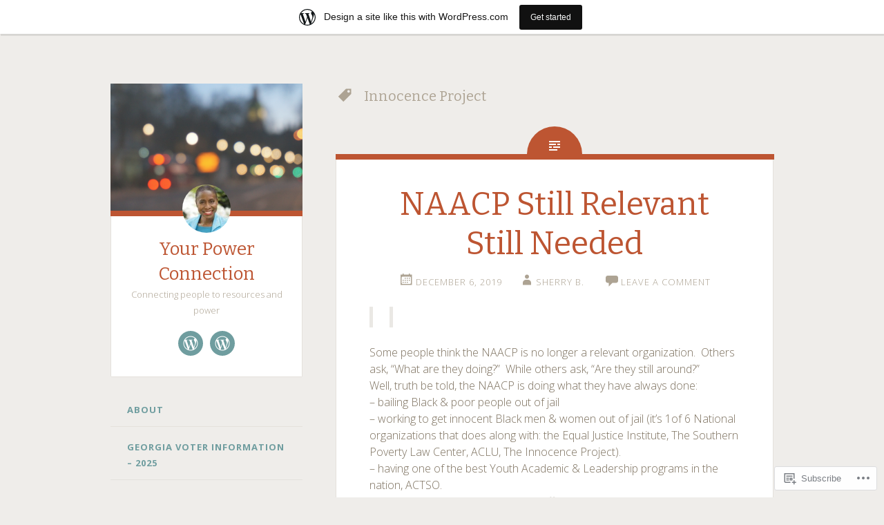

--- FILE ---
content_type: text/html; charset=UTF-8
request_url: https://yourpowerconnection.wordpress.com/tag/innocence-project/
body_size: 17803
content:
<!DOCTYPE html>
<html lang="en">
<head>
<meta charset="UTF-8">
<meta name="viewport" content="width=device-width, initial-scale=1">
<title>Innocence Project | Your Power Connection</title>
<link rel="profile" href="http://gmpg.org/xfn/11">
<link rel="pingback" href="https://yourpowerconnection.wordpress.com/xmlrpc.php">

<meta name='robots' content='max-image-preview:large' />
<link rel='dns-prefetch' href='//s0.wp.com' />
<link rel='dns-prefetch' href='//fonts-api.wp.com' />
<link rel="alternate" type="application/rss+xml" title="Your Power Connection &raquo; Feed" href="https://yourpowerconnection.wordpress.com/feed/" />
<link rel="alternate" type="application/rss+xml" title="Your Power Connection &raquo; Comments Feed" href="https://yourpowerconnection.wordpress.com/comments/feed/" />
<link rel="alternate" type="application/rss+xml" title="Your Power Connection &raquo; Innocence Project Tag Feed" href="https://yourpowerconnection.wordpress.com/tag/innocence-project/feed/" />
	<script type="text/javascript">
		/* <![CDATA[ */
		function addLoadEvent(func) {
			var oldonload = window.onload;
			if (typeof window.onload != 'function') {
				window.onload = func;
			} else {
				window.onload = function () {
					oldonload();
					func();
				}
			}
		}
		/* ]]> */
	</script>
	<link crossorigin='anonymous' rel='stylesheet' id='all-css-0-1' href='/wp-content/blog-plugins/marketing-bar/css/marketing-bar.css?m=1761640963i&cssminify=yes' type='text/css' media='all' />
<style id='wp-emoji-styles-inline-css'>

	img.wp-smiley, img.emoji {
		display: inline !important;
		border: none !important;
		box-shadow: none !important;
		height: 1em !important;
		width: 1em !important;
		margin: 0 0.07em !important;
		vertical-align: -0.1em !important;
		background: none !important;
		padding: 0 !important;
	}
/*# sourceURL=wp-emoji-styles-inline-css */
</style>
<link crossorigin='anonymous' rel='stylesheet' id='all-css-2-1' href='/wp-content/plugins/gutenberg-core/v22.2.0/build/styles/block-library/style.css?m=1764855221i&cssminify=yes' type='text/css' media='all' />
<style id='wp-block-library-inline-css'>
.has-text-align-justify {
	text-align:justify;
}
.has-text-align-justify{text-align:justify;}

/*# sourceURL=wp-block-library-inline-css */
</style><style id='global-styles-inline-css'>
:root{--wp--preset--aspect-ratio--square: 1;--wp--preset--aspect-ratio--4-3: 4/3;--wp--preset--aspect-ratio--3-4: 3/4;--wp--preset--aspect-ratio--3-2: 3/2;--wp--preset--aspect-ratio--2-3: 2/3;--wp--preset--aspect-ratio--16-9: 16/9;--wp--preset--aspect-ratio--9-16: 9/16;--wp--preset--color--black: #000000;--wp--preset--color--cyan-bluish-gray: #abb8c3;--wp--preset--color--white: #ffffff;--wp--preset--color--pale-pink: #f78da7;--wp--preset--color--vivid-red: #cf2e2e;--wp--preset--color--luminous-vivid-orange: #ff6900;--wp--preset--color--luminous-vivid-amber: #fcb900;--wp--preset--color--light-green-cyan: #7bdcb5;--wp--preset--color--vivid-green-cyan: #00d084;--wp--preset--color--pale-cyan-blue: #8ed1fc;--wp--preset--color--vivid-cyan-blue: #0693e3;--wp--preset--color--vivid-purple: #9b51e0;--wp--preset--gradient--vivid-cyan-blue-to-vivid-purple: linear-gradient(135deg,rgb(6,147,227) 0%,rgb(155,81,224) 100%);--wp--preset--gradient--light-green-cyan-to-vivid-green-cyan: linear-gradient(135deg,rgb(122,220,180) 0%,rgb(0,208,130) 100%);--wp--preset--gradient--luminous-vivid-amber-to-luminous-vivid-orange: linear-gradient(135deg,rgb(252,185,0) 0%,rgb(255,105,0) 100%);--wp--preset--gradient--luminous-vivid-orange-to-vivid-red: linear-gradient(135deg,rgb(255,105,0) 0%,rgb(207,46,46) 100%);--wp--preset--gradient--very-light-gray-to-cyan-bluish-gray: linear-gradient(135deg,rgb(238,238,238) 0%,rgb(169,184,195) 100%);--wp--preset--gradient--cool-to-warm-spectrum: linear-gradient(135deg,rgb(74,234,220) 0%,rgb(151,120,209) 20%,rgb(207,42,186) 40%,rgb(238,44,130) 60%,rgb(251,105,98) 80%,rgb(254,248,76) 100%);--wp--preset--gradient--blush-light-purple: linear-gradient(135deg,rgb(255,206,236) 0%,rgb(152,150,240) 100%);--wp--preset--gradient--blush-bordeaux: linear-gradient(135deg,rgb(254,205,165) 0%,rgb(254,45,45) 50%,rgb(107,0,62) 100%);--wp--preset--gradient--luminous-dusk: linear-gradient(135deg,rgb(255,203,112) 0%,rgb(199,81,192) 50%,rgb(65,88,208) 100%);--wp--preset--gradient--pale-ocean: linear-gradient(135deg,rgb(255,245,203) 0%,rgb(182,227,212) 50%,rgb(51,167,181) 100%);--wp--preset--gradient--electric-grass: linear-gradient(135deg,rgb(202,248,128) 0%,rgb(113,206,126) 100%);--wp--preset--gradient--midnight: linear-gradient(135deg,rgb(2,3,129) 0%,rgb(40,116,252) 100%);--wp--preset--font-size--small: 13px;--wp--preset--font-size--medium: 20px;--wp--preset--font-size--large: 36px;--wp--preset--font-size--x-large: 42px;--wp--preset--font-family--albert-sans: 'Albert Sans', sans-serif;--wp--preset--font-family--alegreya: Alegreya, serif;--wp--preset--font-family--arvo: Arvo, serif;--wp--preset--font-family--bodoni-moda: 'Bodoni Moda', serif;--wp--preset--font-family--bricolage-grotesque: 'Bricolage Grotesque', sans-serif;--wp--preset--font-family--cabin: Cabin, sans-serif;--wp--preset--font-family--chivo: Chivo, sans-serif;--wp--preset--font-family--commissioner: Commissioner, sans-serif;--wp--preset--font-family--cormorant: Cormorant, serif;--wp--preset--font-family--courier-prime: 'Courier Prime', monospace;--wp--preset--font-family--crimson-pro: 'Crimson Pro', serif;--wp--preset--font-family--dm-mono: 'DM Mono', monospace;--wp--preset--font-family--dm-sans: 'DM Sans', sans-serif;--wp--preset--font-family--dm-serif-display: 'DM Serif Display', serif;--wp--preset--font-family--domine: Domine, serif;--wp--preset--font-family--eb-garamond: 'EB Garamond', serif;--wp--preset--font-family--epilogue: Epilogue, sans-serif;--wp--preset--font-family--fahkwang: Fahkwang, sans-serif;--wp--preset--font-family--figtree: Figtree, sans-serif;--wp--preset--font-family--fira-sans: 'Fira Sans', sans-serif;--wp--preset--font-family--fjalla-one: 'Fjalla One', sans-serif;--wp--preset--font-family--fraunces: Fraunces, serif;--wp--preset--font-family--gabarito: Gabarito, system-ui;--wp--preset--font-family--ibm-plex-mono: 'IBM Plex Mono', monospace;--wp--preset--font-family--ibm-plex-sans: 'IBM Plex Sans', sans-serif;--wp--preset--font-family--ibarra-real-nova: 'Ibarra Real Nova', serif;--wp--preset--font-family--instrument-serif: 'Instrument Serif', serif;--wp--preset--font-family--inter: Inter, sans-serif;--wp--preset--font-family--josefin-sans: 'Josefin Sans', sans-serif;--wp--preset--font-family--jost: Jost, sans-serif;--wp--preset--font-family--libre-baskerville: 'Libre Baskerville', serif;--wp--preset--font-family--libre-franklin: 'Libre Franklin', sans-serif;--wp--preset--font-family--literata: Literata, serif;--wp--preset--font-family--lora: Lora, serif;--wp--preset--font-family--merriweather: Merriweather, serif;--wp--preset--font-family--montserrat: Montserrat, sans-serif;--wp--preset--font-family--newsreader: Newsreader, serif;--wp--preset--font-family--noto-sans-mono: 'Noto Sans Mono', sans-serif;--wp--preset--font-family--nunito: Nunito, sans-serif;--wp--preset--font-family--open-sans: 'Open Sans', sans-serif;--wp--preset--font-family--overpass: Overpass, sans-serif;--wp--preset--font-family--pt-serif: 'PT Serif', serif;--wp--preset--font-family--petrona: Petrona, serif;--wp--preset--font-family--piazzolla: Piazzolla, serif;--wp--preset--font-family--playfair-display: 'Playfair Display', serif;--wp--preset--font-family--plus-jakarta-sans: 'Plus Jakarta Sans', sans-serif;--wp--preset--font-family--poppins: Poppins, sans-serif;--wp--preset--font-family--raleway: Raleway, sans-serif;--wp--preset--font-family--roboto: Roboto, sans-serif;--wp--preset--font-family--roboto-slab: 'Roboto Slab', serif;--wp--preset--font-family--rubik: Rubik, sans-serif;--wp--preset--font-family--rufina: Rufina, serif;--wp--preset--font-family--sora: Sora, sans-serif;--wp--preset--font-family--source-sans-3: 'Source Sans 3', sans-serif;--wp--preset--font-family--source-serif-4: 'Source Serif 4', serif;--wp--preset--font-family--space-mono: 'Space Mono', monospace;--wp--preset--font-family--syne: Syne, sans-serif;--wp--preset--font-family--texturina: Texturina, serif;--wp--preset--font-family--urbanist: Urbanist, sans-serif;--wp--preset--font-family--work-sans: 'Work Sans', sans-serif;--wp--preset--spacing--20: 0.44rem;--wp--preset--spacing--30: 0.67rem;--wp--preset--spacing--40: 1rem;--wp--preset--spacing--50: 1.5rem;--wp--preset--spacing--60: 2.25rem;--wp--preset--spacing--70: 3.38rem;--wp--preset--spacing--80: 5.06rem;--wp--preset--shadow--natural: 6px 6px 9px rgba(0, 0, 0, 0.2);--wp--preset--shadow--deep: 12px 12px 50px rgba(0, 0, 0, 0.4);--wp--preset--shadow--sharp: 6px 6px 0px rgba(0, 0, 0, 0.2);--wp--preset--shadow--outlined: 6px 6px 0px -3px rgb(255, 255, 255), 6px 6px rgb(0, 0, 0);--wp--preset--shadow--crisp: 6px 6px 0px rgb(0, 0, 0);}:where(.is-layout-flex){gap: 0.5em;}:where(.is-layout-grid){gap: 0.5em;}body .is-layout-flex{display: flex;}.is-layout-flex{flex-wrap: wrap;align-items: center;}.is-layout-flex > :is(*, div){margin: 0;}body .is-layout-grid{display: grid;}.is-layout-grid > :is(*, div){margin: 0;}:where(.wp-block-columns.is-layout-flex){gap: 2em;}:where(.wp-block-columns.is-layout-grid){gap: 2em;}:where(.wp-block-post-template.is-layout-flex){gap: 1.25em;}:where(.wp-block-post-template.is-layout-grid){gap: 1.25em;}.has-black-color{color: var(--wp--preset--color--black) !important;}.has-cyan-bluish-gray-color{color: var(--wp--preset--color--cyan-bluish-gray) !important;}.has-white-color{color: var(--wp--preset--color--white) !important;}.has-pale-pink-color{color: var(--wp--preset--color--pale-pink) !important;}.has-vivid-red-color{color: var(--wp--preset--color--vivid-red) !important;}.has-luminous-vivid-orange-color{color: var(--wp--preset--color--luminous-vivid-orange) !important;}.has-luminous-vivid-amber-color{color: var(--wp--preset--color--luminous-vivid-amber) !important;}.has-light-green-cyan-color{color: var(--wp--preset--color--light-green-cyan) !important;}.has-vivid-green-cyan-color{color: var(--wp--preset--color--vivid-green-cyan) !important;}.has-pale-cyan-blue-color{color: var(--wp--preset--color--pale-cyan-blue) !important;}.has-vivid-cyan-blue-color{color: var(--wp--preset--color--vivid-cyan-blue) !important;}.has-vivid-purple-color{color: var(--wp--preset--color--vivid-purple) !important;}.has-black-background-color{background-color: var(--wp--preset--color--black) !important;}.has-cyan-bluish-gray-background-color{background-color: var(--wp--preset--color--cyan-bluish-gray) !important;}.has-white-background-color{background-color: var(--wp--preset--color--white) !important;}.has-pale-pink-background-color{background-color: var(--wp--preset--color--pale-pink) !important;}.has-vivid-red-background-color{background-color: var(--wp--preset--color--vivid-red) !important;}.has-luminous-vivid-orange-background-color{background-color: var(--wp--preset--color--luminous-vivid-orange) !important;}.has-luminous-vivid-amber-background-color{background-color: var(--wp--preset--color--luminous-vivid-amber) !important;}.has-light-green-cyan-background-color{background-color: var(--wp--preset--color--light-green-cyan) !important;}.has-vivid-green-cyan-background-color{background-color: var(--wp--preset--color--vivid-green-cyan) !important;}.has-pale-cyan-blue-background-color{background-color: var(--wp--preset--color--pale-cyan-blue) !important;}.has-vivid-cyan-blue-background-color{background-color: var(--wp--preset--color--vivid-cyan-blue) !important;}.has-vivid-purple-background-color{background-color: var(--wp--preset--color--vivid-purple) !important;}.has-black-border-color{border-color: var(--wp--preset--color--black) !important;}.has-cyan-bluish-gray-border-color{border-color: var(--wp--preset--color--cyan-bluish-gray) !important;}.has-white-border-color{border-color: var(--wp--preset--color--white) !important;}.has-pale-pink-border-color{border-color: var(--wp--preset--color--pale-pink) !important;}.has-vivid-red-border-color{border-color: var(--wp--preset--color--vivid-red) !important;}.has-luminous-vivid-orange-border-color{border-color: var(--wp--preset--color--luminous-vivid-orange) !important;}.has-luminous-vivid-amber-border-color{border-color: var(--wp--preset--color--luminous-vivid-amber) !important;}.has-light-green-cyan-border-color{border-color: var(--wp--preset--color--light-green-cyan) !important;}.has-vivid-green-cyan-border-color{border-color: var(--wp--preset--color--vivid-green-cyan) !important;}.has-pale-cyan-blue-border-color{border-color: var(--wp--preset--color--pale-cyan-blue) !important;}.has-vivid-cyan-blue-border-color{border-color: var(--wp--preset--color--vivid-cyan-blue) !important;}.has-vivid-purple-border-color{border-color: var(--wp--preset--color--vivid-purple) !important;}.has-vivid-cyan-blue-to-vivid-purple-gradient-background{background: var(--wp--preset--gradient--vivid-cyan-blue-to-vivid-purple) !important;}.has-light-green-cyan-to-vivid-green-cyan-gradient-background{background: var(--wp--preset--gradient--light-green-cyan-to-vivid-green-cyan) !important;}.has-luminous-vivid-amber-to-luminous-vivid-orange-gradient-background{background: var(--wp--preset--gradient--luminous-vivid-amber-to-luminous-vivid-orange) !important;}.has-luminous-vivid-orange-to-vivid-red-gradient-background{background: var(--wp--preset--gradient--luminous-vivid-orange-to-vivid-red) !important;}.has-very-light-gray-to-cyan-bluish-gray-gradient-background{background: var(--wp--preset--gradient--very-light-gray-to-cyan-bluish-gray) !important;}.has-cool-to-warm-spectrum-gradient-background{background: var(--wp--preset--gradient--cool-to-warm-spectrum) !important;}.has-blush-light-purple-gradient-background{background: var(--wp--preset--gradient--blush-light-purple) !important;}.has-blush-bordeaux-gradient-background{background: var(--wp--preset--gradient--blush-bordeaux) !important;}.has-luminous-dusk-gradient-background{background: var(--wp--preset--gradient--luminous-dusk) !important;}.has-pale-ocean-gradient-background{background: var(--wp--preset--gradient--pale-ocean) !important;}.has-electric-grass-gradient-background{background: var(--wp--preset--gradient--electric-grass) !important;}.has-midnight-gradient-background{background: var(--wp--preset--gradient--midnight) !important;}.has-small-font-size{font-size: var(--wp--preset--font-size--small) !important;}.has-medium-font-size{font-size: var(--wp--preset--font-size--medium) !important;}.has-large-font-size{font-size: var(--wp--preset--font-size--large) !important;}.has-x-large-font-size{font-size: var(--wp--preset--font-size--x-large) !important;}.has-albert-sans-font-family{font-family: var(--wp--preset--font-family--albert-sans) !important;}.has-alegreya-font-family{font-family: var(--wp--preset--font-family--alegreya) !important;}.has-arvo-font-family{font-family: var(--wp--preset--font-family--arvo) !important;}.has-bodoni-moda-font-family{font-family: var(--wp--preset--font-family--bodoni-moda) !important;}.has-bricolage-grotesque-font-family{font-family: var(--wp--preset--font-family--bricolage-grotesque) !important;}.has-cabin-font-family{font-family: var(--wp--preset--font-family--cabin) !important;}.has-chivo-font-family{font-family: var(--wp--preset--font-family--chivo) !important;}.has-commissioner-font-family{font-family: var(--wp--preset--font-family--commissioner) !important;}.has-cormorant-font-family{font-family: var(--wp--preset--font-family--cormorant) !important;}.has-courier-prime-font-family{font-family: var(--wp--preset--font-family--courier-prime) !important;}.has-crimson-pro-font-family{font-family: var(--wp--preset--font-family--crimson-pro) !important;}.has-dm-mono-font-family{font-family: var(--wp--preset--font-family--dm-mono) !important;}.has-dm-sans-font-family{font-family: var(--wp--preset--font-family--dm-sans) !important;}.has-dm-serif-display-font-family{font-family: var(--wp--preset--font-family--dm-serif-display) !important;}.has-domine-font-family{font-family: var(--wp--preset--font-family--domine) !important;}.has-eb-garamond-font-family{font-family: var(--wp--preset--font-family--eb-garamond) !important;}.has-epilogue-font-family{font-family: var(--wp--preset--font-family--epilogue) !important;}.has-fahkwang-font-family{font-family: var(--wp--preset--font-family--fahkwang) !important;}.has-figtree-font-family{font-family: var(--wp--preset--font-family--figtree) !important;}.has-fira-sans-font-family{font-family: var(--wp--preset--font-family--fira-sans) !important;}.has-fjalla-one-font-family{font-family: var(--wp--preset--font-family--fjalla-one) !important;}.has-fraunces-font-family{font-family: var(--wp--preset--font-family--fraunces) !important;}.has-gabarito-font-family{font-family: var(--wp--preset--font-family--gabarito) !important;}.has-ibm-plex-mono-font-family{font-family: var(--wp--preset--font-family--ibm-plex-mono) !important;}.has-ibm-plex-sans-font-family{font-family: var(--wp--preset--font-family--ibm-plex-sans) !important;}.has-ibarra-real-nova-font-family{font-family: var(--wp--preset--font-family--ibarra-real-nova) !important;}.has-instrument-serif-font-family{font-family: var(--wp--preset--font-family--instrument-serif) !important;}.has-inter-font-family{font-family: var(--wp--preset--font-family--inter) !important;}.has-josefin-sans-font-family{font-family: var(--wp--preset--font-family--josefin-sans) !important;}.has-jost-font-family{font-family: var(--wp--preset--font-family--jost) !important;}.has-libre-baskerville-font-family{font-family: var(--wp--preset--font-family--libre-baskerville) !important;}.has-libre-franklin-font-family{font-family: var(--wp--preset--font-family--libre-franklin) !important;}.has-literata-font-family{font-family: var(--wp--preset--font-family--literata) !important;}.has-lora-font-family{font-family: var(--wp--preset--font-family--lora) !important;}.has-merriweather-font-family{font-family: var(--wp--preset--font-family--merriweather) !important;}.has-montserrat-font-family{font-family: var(--wp--preset--font-family--montserrat) !important;}.has-newsreader-font-family{font-family: var(--wp--preset--font-family--newsreader) !important;}.has-noto-sans-mono-font-family{font-family: var(--wp--preset--font-family--noto-sans-mono) !important;}.has-nunito-font-family{font-family: var(--wp--preset--font-family--nunito) !important;}.has-open-sans-font-family{font-family: var(--wp--preset--font-family--open-sans) !important;}.has-overpass-font-family{font-family: var(--wp--preset--font-family--overpass) !important;}.has-pt-serif-font-family{font-family: var(--wp--preset--font-family--pt-serif) !important;}.has-petrona-font-family{font-family: var(--wp--preset--font-family--petrona) !important;}.has-piazzolla-font-family{font-family: var(--wp--preset--font-family--piazzolla) !important;}.has-playfair-display-font-family{font-family: var(--wp--preset--font-family--playfair-display) !important;}.has-plus-jakarta-sans-font-family{font-family: var(--wp--preset--font-family--plus-jakarta-sans) !important;}.has-poppins-font-family{font-family: var(--wp--preset--font-family--poppins) !important;}.has-raleway-font-family{font-family: var(--wp--preset--font-family--raleway) !important;}.has-roboto-font-family{font-family: var(--wp--preset--font-family--roboto) !important;}.has-roboto-slab-font-family{font-family: var(--wp--preset--font-family--roboto-slab) !important;}.has-rubik-font-family{font-family: var(--wp--preset--font-family--rubik) !important;}.has-rufina-font-family{font-family: var(--wp--preset--font-family--rufina) !important;}.has-sora-font-family{font-family: var(--wp--preset--font-family--sora) !important;}.has-source-sans-3-font-family{font-family: var(--wp--preset--font-family--source-sans-3) !important;}.has-source-serif-4-font-family{font-family: var(--wp--preset--font-family--source-serif-4) !important;}.has-space-mono-font-family{font-family: var(--wp--preset--font-family--space-mono) !important;}.has-syne-font-family{font-family: var(--wp--preset--font-family--syne) !important;}.has-texturina-font-family{font-family: var(--wp--preset--font-family--texturina) !important;}.has-urbanist-font-family{font-family: var(--wp--preset--font-family--urbanist) !important;}.has-work-sans-font-family{font-family: var(--wp--preset--font-family--work-sans) !important;}
/*# sourceURL=global-styles-inline-css */
</style>

<style id='classic-theme-styles-inline-css'>
/*! This file is auto-generated */
.wp-block-button__link{color:#fff;background-color:#32373c;border-radius:9999px;box-shadow:none;text-decoration:none;padding:calc(.667em + 2px) calc(1.333em + 2px);font-size:1.125em}.wp-block-file__button{background:#32373c;color:#fff;text-decoration:none}
/*# sourceURL=/wp-includes/css/classic-themes.min.css */
</style>
<link crossorigin='anonymous' rel='stylesheet' id='all-css-4-1' href='/_static/??-eJx9jtsKwjAQRH/IzZK2eHkQv6VJV41mm6WbtPj3RoQqCL7Mw3DOMLgI+DRmGjNKLJcwKvrkYvJ3xcbYvbGggSUSTDSbDoegeSVA8yOS8aob/BriAp+tiWrP0ucXwTSEniJxxf5pi1QHnJOJVKEmh8KQr1XUH+9doxSH5+BzmAnXXyc+2l1nt4e2bZvbEwOaVzk=&cssminify=yes' type='text/css' media='all' />
<link rel='stylesheet' id='fictive-open-sans-css' href='https://fonts-api.wp.com/css?family=Open+Sans%3A300italic%2C400italic%2C700italic%2C400%2C300%2C700&#038;ver=6.9-RC2-61304' media='all' />
<link rel='stylesheet' id='fictive-bitter-css' href='https://fonts-api.wp.com/css?family=Bitter%3A400%2C700%2C400italic&#038;subset=latin%2Clatin-ext&#038;ver=6.9-RC2-61304' media='all' />
<link crossorigin='anonymous' rel='stylesheet' id='all-css-8-1' href='/_static/??-eJx9jtsKwkAMRH/INXipxQfxU6QN6Zq6m12abIt/bws+VBTf5sCcYWDKDpMYiUEsLofiWRR6stzg482gReDGguBJaOBZ0N9xi6obWG3anSIp5NJCx2g8Eiw7as9AbsqY4peyujFQG5Kfo4e5tcJ/kqfkQsLGOMkHuC40PCzqNV52dXXY1+fTsepflfBhPA==&cssminify=yes' type='text/css' media='all' />
<link crossorigin='anonymous' rel='stylesheet' id='print-css-9-1' href='/wp-content/mu-plugins/global-print/global-print.css?m=1465851035i&cssminify=yes' type='text/css' media='print' />
<style id='jetpack-global-styles-frontend-style-inline-css'>
:root { --font-headings: unset; --font-base: unset; --font-headings-default: -apple-system,BlinkMacSystemFont,"Segoe UI",Roboto,Oxygen-Sans,Ubuntu,Cantarell,"Helvetica Neue",sans-serif; --font-base-default: -apple-system,BlinkMacSystemFont,"Segoe UI",Roboto,Oxygen-Sans,Ubuntu,Cantarell,"Helvetica Neue",sans-serif;}
/*# sourceURL=jetpack-global-styles-frontend-style-inline-css */
</style>
<link crossorigin='anonymous' rel='stylesheet' id='all-css-12-1' href='/wp-content/themes/h4/global.css?m=1420737423i&cssminify=yes' type='text/css' media='all' />
<script type="text/javascript" id="wpcom-actionbar-placeholder-js-extra">
/* <![CDATA[ */
var actionbardata = {"siteID":"73819599","postID":"0","siteURL":"https://yourpowerconnection.wordpress.com","xhrURL":"https://yourpowerconnection.wordpress.com/wp-admin/admin-ajax.php","nonce":"7d8df276ec","isLoggedIn":"","statusMessage":"","subsEmailDefault":"instantly","proxyScriptUrl":"https://s0.wp.com/wp-content/js/wpcom-proxy-request.js?m=1513050504i&amp;ver=20211021","i18n":{"followedText":"New posts from this site will now appear in your \u003Ca href=\"https://wordpress.com/reader\"\u003EReader\u003C/a\u003E","foldBar":"Collapse this bar","unfoldBar":"Expand this bar","shortLinkCopied":"Shortlink copied to clipboard."}};
//# sourceURL=wpcom-actionbar-placeholder-js-extra
/* ]]> */
</script>
<script type="text/javascript" id="jetpack-mu-wpcom-settings-js-before">
/* <![CDATA[ */
var JETPACK_MU_WPCOM_SETTINGS = {"assetsUrl":"https://s0.wp.com/wp-content/mu-plugins/jetpack-mu-wpcom-plugin/sun/jetpack_vendor/automattic/jetpack-mu-wpcom/src/build/"};
//# sourceURL=jetpack-mu-wpcom-settings-js-before
/* ]]> */
</script>
<script crossorigin='anonymous' type='text/javascript'  src='/_static/??-eJzTLy/QTc7PK0nNK9HPKtYvyinRLSjKr6jUyyrW0QfKZeYl55SmpBaDJLMKS1OLKqGUXm5mHkFFurmZ6UWJJalQxfa5tobmRgamxgZmFpZZACbyLJI='></script>
<script type="text/javascript" id="rlt-proxy-js-after">
/* <![CDATA[ */
	rltInitialize( {"token":null,"iframeOrigins":["https:\/\/widgets.wp.com"]} );
//# sourceURL=rlt-proxy-js-after
/* ]]> */
</script>
<link rel="EditURI" type="application/rsd+xml" title="RSD" href="https://yourpowerconnection.wordpress.com/xmlrpc.php?rsd" />
<meta name="generator" content="WordPress.com" />

<!-- Jetpack Open Graph Tags -->
<meta property="og:type" content="website" />
<meta property="og:title" content="Innocence Project &#8211; Your Power Connection" />
<meta property="og:url" content="https://yourpowerconnection.wordpress.com/tag/innocence-project/" />
<meta property="og:site_name" content="Your Power Connection" />
<meta property="og:image" content="https://s0.wp.com/i/blank.jpg?m=1383295312i" />
<meta property="og:image:width" content="200" />
<meta property="og:image:height" content="200" />
<meta property="og:image:alt" content="" />
<meta property="og:locale" content="en_US" />
<meta property="fb:app_id" content="249643311490" />

<!-- End Jetpack Open Graph Tags -->
<link rel="shortcut icon" type="image/x-icon" href="https://s0.wp.com/i/favicon.ico?m=1713425267i" sizes="16x16 24x24 32x32 48x48" />
<link rel="icon" type="image/x-icon" href="https://s0.wp.com/i/favicon.ico?m=1713425267i" sizes="16x16 24x24 32x32 48x48" />
<link rel="apple-touch-icon" href="https://s0.wp.com/i/webclip.png?m=1713868326i" />
<link rel='openid.server' href='https://yourpowerconnection.wordpress.com/?openidserver=1' />
<link rel='openid.delegate' href='https://yourpowerconnection.wordpress.com/' />
<link rel="search" type="application/opensearchdescription+xml" href="https://yourpowerconnection.wordpress.com/osd.xml" title="Your Power Connection" />
<link rel="search" type="application/opensearchdescription+xml" href="https://s1.wp.com/opensearch.xml" title="WordPress.com" />
		<style type="text/css">
			.recentcomments a {
				display: inline !important;
				padding: 0 !important;
				margin: 0 !important;
			}

			table.recentcommentsavatartop img.avatar, table.recentcommentsavatarend img.avatar {
				border: 0px;
				margin: 0;
			}

			table.recentcommentsavatartop a, table.recentcommentsavatarend a {
				border: 0px !important;
				background-color: transparent !important;
			}

			td.recentcommentsavatarend, td.recentcommentsavatartop {
				padding: 0px 0px 1px 0px;
				margin: 0px;
			}

			td.recentcommentstextend {
				border: none !important;
				padding: 0px 0px 2px 10px;
			}

			.rtl td.recentcommentstextend {
				padding: 0px 10px 2px 0px;
			}

			td.recentcommentstexttop {
				border: none;
				padding: 0px 0px 0px 10px;
			}

			.rtl td.recentcommentstexttop {
				padding: 0px 10px 0px 0px;
			}
		</style>
		<meta name="description" content="Posts about Innocence Project written by Sherry B." />
</head>

<body class="archive tag tag-innocence-project tag-458216 wp-theme-pubfictive customizer-styles-applied has-header-image jetpack-reblog-enabled has-marketing-bar has-marketing-bar-theme-fictive">
<div id="page" class="hfeed site">

	<header id="masthead" class="site-header" role="banner">
				<a href="https://yourpowerconnection.wordpress.com/" rel="home">
			<img src="https://s0.wp.com/wp-content/themes/pub/fictive/images/header.jpg?m=1396796189i" width="1112" height="1000" alt="" class="header-image">
		</a>
				<div class="site-branding">
							<div class="header-avatar">
					<a href="https://yourpowerconnection.wordpress.com/" rel="home">
						<img src="https://secure.gravatar.com/avatar/21c1811c8269effcc545781e3cb550ba/?s=140&#038;d=identicon" width="70" height="70" alt="">
					</a>
				</div>
						<h1 class="site-title"><a href="https://yourpowerconnection.wordpress.com/" rel="home">Your Power Connection</a></h1>
			<h2 class="site-description">Connecting people to resources and power</h2>
							<div class="social-links">
					<div class="menu-menu1-container"><ul id="menu-menu1" class="menu"><li id="menu-item-11" class="menu-item menu-item-type-post_type menu-item-object-page menu-item-11"><a href="https://yourpowerconnection.wordpress.com/about/"><span class="screen-reader-text">About</span></a></li>
<li id="menu-item-15" class="menu-item menu-item-type-post_type menu-item-object-page menu-item-15"><a href="https://yourpowerconnection.wordpress.com/ga-voter-info/"><span class="screen-reader-text">Georgia Voter Information &#8211; 2025</span></a></li>
</ul></div>				</div>
					</div>

		<div class="menu-toggles clear">
							<h1 id="menu-toggle" class="menu-toggle"><span class="screen-reader-text">Menu</span></h1>
										<h1 id="widgets-toggle" class="menu-toggle"><span class="screen-reader-text">Widgets</span></h1>
						<h1 id="search-toggle" class="menu-toggle"><span class="screen-reader-text">Search</span></h1>
		</div>

		<nav id="site-navigation" class="main-navigation" role="navigation">
			<a class="skip-link screen-reader-text" href="#content">Skip to content</a>
							<div class="menu-menu1-container"><ul id="menu-menu1-1" class="menu"><li class="menu-item menu-item-type-post_type menu-item-object-page menu-item-11"><a href="https://yourpowerconnection.wordpress.com/about/">About</a></li>
<li class="menu-item menu-item-type-post_type menu-item-object-page menu-item-15"><a href="https://yourpowerconnection.wordpress.com/ga-voter-info/">Georgia Voter Information &#8211; 2025</a></li>
</ul></div>					</nav><!-- #site-navigation -->

			<div id="secondary" class="widget-area" role="complementary">
		<aside id="twitter_timeline-2" class="widget widget_twitter_timeline"><h1 class="widget-title">Follow me on Twitter @SherryBWilliams</h1><a class="twitter-timeline" data-width="225" data-height="400" data-theme="light" data-border-color="#e8e8e8" data-lang="EN" data-partner="jetpack" data-widget-id="" href="https://twitter.com/">My Tweets</a></aside><aside id="search-4" class="widget widget_search"><form role="search" method="get" class="search-form" action="https://yourpowerconnection.wordpress.com/">
				<label>
					<span class="screen-reader-text">Search for:</span>
					<input type="search" class="search-field" placeholder="Search &hellip;" value="" name="s" />
				</label>
				<input type="submit" class="search-submit" value="Search" />
			</form></aside><aside id="archives-4" class="widget widget_archive"><h1 class="widget-title">Archives</h1>
			<ul>
					<li><a href='https://yourpowerconnection.wordpress.com/2020/03/'>March 2020</a>&nbsp;(4)</li>
	<li><a href='https://yourpowerconnection.wordpress.com/2020/01/'>January 2020</a>&nbsp;(1)</li>
	<li><a href='https://yourpowerconnection.wordpress.com/2019/12/'>December 2019</a>&nbsp;(1)</li>
	<li><a href='https://yourpowerconnection.wordpress.com/2019/11/'>November 2019</a>&nbsp;(1)</li>
	<li><a href='https://yourpowerconnection.wordpress.com/2019/10/'>October 2019</a>&nbsp;(3)</li>
	<li><a href='https://yourpowerconnection.wordpress.com/2019/09/'>September 2019</a>&nbsp;(1)</li>
	<li><a href='https://yourpowerconnection.wordpress.com/2019/08/'>August 2019</a>&nbsp;(3)</li>
	<li><a href='https://yourpowerconnection.wordpress.com/2019/07/'>July 2019</a>&nbsp;(3)</li>
	<li><a href='https://yourpowerconnection.wordpress.com/2019/06/'>June 2019</a>&nbsp;(3)</li>
	<li><a href='https://yourpowerconnection.wordpress.com/2019/05/'>May 2019</a>&nbsp;(3)</li>
	<li><a href='https://yourpowerconnection.wordpress.com/2019/01/'>January 2019</a>&nbsp;(7)</li>
	<li><a href='https://yourpowerconnection.wordpress.com/2018/12/'>December 2018</a>&nbsp;(5)</li>
	<li><a href='https://yourpowerconnection.wordpress.com/2018/11/'>November 2018</a>&nbsp;(10)</li>
	<li><a href='https://yourpowerconnection.wordpress.com/2018/10/'>October 2018</a>&nbsp;(7)</li>
	<li><a href='https://yourpowerconnection.wordpress.com/2018/09/'>September 2018</a>&nbsp;(8)</li>
	<li><a href='https://yourpowerconnection.wordpress.com/2018/08/'>August 2018</a>&nbsp;(3)</li>
	<li><a href='https://yourpowerconnection.wordpress.com/2018/07/'>July 2018</a>&nbsp;(2)</li>
	<li><a href='https://yourpowerconnection.wordpress.com/2018/06/'>June 2018</a>&nbsp;(4)</li>
	<li><a href='https://yourpowerconnection.wordpress.com/2018/05/'>May 2018</a>&nbsp;(6)</li>
	<li><a href='https://yourpowerconnection.wordpress.com/2018/04/'>April 2018</a>&nbsp;(3)</li>
	<li><a href='https://yourpowerconnection.wordpress.com/2018/03/'>March 2018</a>&nbsp;(3)</li>
	<li><a href='https://yourpowerconnection.wordpress.com/2018/02/'>February 2018</a>&nbsp;(3)</li>
	<li><a href='https://yourpowerconnection.wordpress.com/2018/01/'>January 2018</a>&nbsp;(6)</li>
	<li><a href='https://yourpowerconnection.wordpress.com/2017/12/'>December 2017</a>&nbsp;(18)</li>
	<li><a href='https://yourpowerconnection.wordpress.com/2017/11/'>November 2017</a>&nbsp;(8)</li>
	<li><a href='https://yourpowerconnection.wordpress.com/2017/10/'>October 2017</a>&nbsp;(3)</li>
	<li><a href='https://yourpowerconnection.wordpress.com/2017/09/'>September 2017</a>&nbsp;(12)</li>
	<li><a href='https://yourpowerconnection.wordpress.com/2017/08/'>August 2017</a>&nbsp;(28)</li>
	<li><a href='https://yourpowerconnection.wordpress.com/2017/07/'>July 2017</a>&nbsp;(18)</li>
	<li><a href='https://yourpowerconnection.wordpress.com/2017/06/'>June 2017</a>&nbsp;(9)</li>
	<li><a href='https://yourpowerconnection.wordpress.com/2017/05/'>May 2017</a>&nbsp;(1)</li>
	<li><a href='https://yourpowerconnection.wordpress.com/2017/04/'>April 2017</a>&nbsp;(1)</li>
	<li><a href='https://yourpowerconnection.wordpress.com/2017/03/'>March 2017</a>&nbsp;(3)</li>
	<li><a href='https://yourpowerconnection.wordpress.com/2017/02/'>February 2017</a>&nbsp;(7)</li>
	<li><a href='https://yourpowerconnection.wordpress.com/2017/01/'>January 2017</a>&nbsp;(5)</li>
	<li><a href='https://yourpowerconnection.wordpress.com/2016/10/'>October 2016</a>&nbsp;(1)</li>
	<li><a href='https://yourpowerconnection.wordpress.com/2016/09/'>September 2016</a>&nbsp;(3)</li>
	<li><a href='https://yourpowerconnection.wordpress.com/2016/08/'>August 2016</a>&nbsp;(5)</li>
	<li><a href='https://yourpowerconnection.wordpress.com/2016/07/'>July 2016</a>&nbsp;(6)</li>
	<li><a href='https://yourpowerconnection.wordpress.com/2016/06/'>June 2016</a>&nbsp;(3)</li>
	<li><a href='https://yourpowerconnection.wordpress.com/2016/04/'>April 2016</a>&nbsp;(1)</li>
	<li><a href='https://yourpowerconnection.wordpress.com/2016/01/'>January 2016</a>&nbsp;(1)</li>
	<li><a href='https://yourpowerconnection.wordpress.com/2015/12/'>December 2015</a>&nbsp;(3)</li>
	<li><a href='https://yourpowerconnection.wordpress.com/2015/09/'>September 2015</a>&nbsp;(3)</li>
	<li><a href='https://yourpowerconnection.wordpress.com/2015/08/'>August 2015</a>&nbsp;(2)</li>
	<li><a href='https://yourpowerconnection.wordpress.com/2015/07/'>July 2015</a>&nbsp;(3)</li>
	<li><a href='https://yourpowerconnection.wordpress.com/2015/06/'>June 2015</a>&nbsp;(5)</li>
	<li><a href='https://yourpowerconnection.wordpress.com/2015/05/'>May 2015</a>&nbsp;(4)</li>
	<li><a href='https://yourpowerconnection.wordpress.com/2015/04/'>April 2015</a>&nbsp;(2)</li>
	<li><a href='https://yourpowerconnection.wordpress.com/2015/03/'>March 2015</a>&nbsp;(3)</li>
	<li><a href='https://yourpowerconnection.wordpress.com/2014/12/'>December 2014</a>&nbsp;(2)</li>
	<li><a href='https://yourpowerconnection.wordpress.com/2014/11/'>November 2014</a>&nbsp;(3)</li>
	<li><a href='https://yourpowerconnection.wordpress.com/2014/10/'>October 2014</a>&nbsp;(2)</li>
	<li><a href='https://yourpowerconnection.wordpress.com/2014/09/'>September 2014</a>&nbsp;(1)</li>
			</ul>

			</aside><aside id="categories-4" class="widget widget_categories"><h1 class="widget-title">Categories</h1>
			<ul>
					<li class="cat-item cat-item-1030"><a href="https://yourpowerconnection.wordpress.com/category/action/">Action</a> (61)
</li>
	<li class="cat-item cat-item-382642"><a href="https://yourpowerconnection.wordpress.com/category/advocate/">Advocate</a> (56)
</li>
	<li class="cat-item cat-item-15453"><a href="https://yourpowerconnection.wordpress.com/category/atlanta/">Atlanta</a> (83)
</li>
	<li class="cat-item cat-item-76303965"><a href="https://yourpowerconnection.wordpress.com/category/atlanta-legal-aid/">Atlanta Legal Aid</a> (1)
</li>
	<li class="cat-item cat-item-10941"><a href="https://yourpowerconnection.wordpress.com/category/civil-rights/">Civil Rights</a> (30)
</li>
	<li class="cat-item cat-item-2528"><a href="https://yourpowerconnection.wordpress.com/category/community/">Community</a> (101)
</li>
	<li class="cat-item cat-item-3897"><a href="https://yourpowerconnection.wordpress.com/category/economic-development/">Economic Development</a> (31)
</li>
	<li class="cat-item cat-item-2697"><a href="https://yourpowerconnection.wordpress.com/category/editorial/">Editorial</a> (2)
</li>
	<li class="cat-item cat-item-1342"><a href="https://yourpowerconnection.wordpress.com/category/education/">Education</a> (48)
</li>
	<li class="cat-item cat-item-924"><a href="https://yourpowerconnection.wordpress.com/category/events/">Events</a> (23)
</li>
	<li class="cat-item cat-item-107521"><a href="https://yourpowerconnection.wordpress.com/category/fulton-county/">Fulton County</a> (46)
</li>
	<li class="cat-item cat-item-22721"><a href="https://yourpowerconnection.wordpress.com/category/georgia/">Georgia</a> (78)
</li>
	<li class="cat-item cat-item-299"><a href="https://yourpowerconnection.wordpress.com/category/housing/">Housing</a> (12)
</li>
	<li class="cat-item cat-item-150052"><a href="https://yourpowerconnection.wordpress.com/category/humanitarian/">Humanitarian</a> (33)
</li>
	<li class="cat-item cat-item-87981"><a href="https://yourpowerconnection.wordpress.com/category/inner-city/">Inner City</a> (8)
</li>
	<li class="cat-item cat-item-46227"><a href="https://yourpowerconnection.wordpress.com/category/law-enforcement/">Law Enforcement</a> (6)
</li>
	<li class="cat-item cat-item-35630"><a href="https://yourpowerconnection.wordpress.com/category/lawsuit/">Lawsuit</a> (3)
</li>
	<li class="cat-item cat-item-83249"><a href="https://yourpowerconnection.wordpress.com/category/marta/">MARTA</a> (17)
</li>
	<li class="cat-item cat-item-59114"><a href="https://yourpowerconnection.wordpress.com/category/mortgage/">Mortgage</a> (1)
</li>
	<li class="cat-item cat-item-1415893"><a href="https://yourpowerconnection.wordpress.com/category/national-night-out/">National Night Out</a> (1)
</li>
	<li class="cat-item cat-item-14992"><a href="https://yourpowerconnection.wordpress.com/category/police/">Police</a> (5)
</li>
	<li class="cat-item cat-item-3225"><a href="https://yourpowerconnection.wordpress.com/category/real-estate/">Real Estate</a> (11)
</li>
	<li class="cat-item cat-item-2436555"><a href="https://yourpowerconnection.wordpress.com/category/regentrification/">Regentrification</a> (1)
</li>
	<li class="cat-item cat-item-2562683"><a href="https://yourpowerconnection.wordpress.com/category/smart-cities/">Smart Cities</a> (4)
</li>
	<li class="cat-item cat-item-1"><a href="https://yourpowerconnection.wordpress.com/category/uncategorized/">Uncategorized</a> (118)
</li>
	<li class="cat-item cat-item-5409"><a href="https://yourpowerconnection.wordpress.com/category/urban/">Urban</a> (24)
</li>
	<li class="cat-item cat-item-14157"><a href="https://yourpowerconnection.wordpress.com/category/water/">Water</a> (4)
</li>
	<li class="cat-item cat-item-39680"><a href="https://yourpowerconnection.wordpress.com/category/watershed/">Watershed</a> (2)
</li>
			</ul>

			</aside><aside id="wp_tag_cloud-2" class="widget wp_widget_tag_cloud"><h1 class="widget-title">Tags</h1><a href="https://yourpowerconnection.wordpress.com/tag/ajc/" class="tag-cloud-link tag-link-254096 tag-link-position-1" style="font-size: 16.615384615385pt;" aria-label="AJC (11 items)">AJC</a>
<a href="https://yourpowerconnection.wordpress.com/tag/andre-dickens/" class="tag-cloud-link tag-link-172754977 tag-link-position-2" style="font-size: 12.487179487179pt;" aria-label="Andre Dickens (6 items)">Andre Dickens</a>
<a href="https://yourpowerconnection.wordpress.com/tag/aps/" class="tag-cloud-link tag-link-71236 tag-link-position-3" style="font-size: 12.487179487179pt;" aria-label="APS (6 items)">APS</a>
<a href="https://yourpowerconnection.wordpress.com/tag/atlanta/" class="tag-cloud-link tag-link-15453 tag-link-position-4" style="font-size: 22pt;" aria-label="Atlanta (23 items)">Atlanta</a>
<a href="https://yourpowerconnection.wordpress.com/tag/atlanta-city-council/" class="tag-cloud-link tag-link-8659821 tag-link-position-5" style="font-size: 15.179487179487pt;" aria-label="Atlanta City Council (9 items)">Atlanta City Council</a>
<a href="https://yourpowerconnection.wordpress.com/tag/atlanta-city-council-president/" class="tag-cloud-link tag-link-20987915 tag-link-position-6" style="font-size: 9.7948717948718pt;" aria-label="Atlanta City Council President (4 items)">Atlanta City Council President</a>
<a href="https://yourpowerconnection.wordpress.com/tag/atlanta-mayor/" class="tag-cloud-link tag-link-9089107 tag-link-position-7" style="font-size: 9.7948717948718pt;" aria-label="Atlanta Mayor (4 items)">Atlanta Mayor</a>
<a href="https://yourpowerconnection.wordpress.com/tag/black-america-web/" class="tag-cloud-link tag-link-265304 tag-link-position-8" style="font-size: 13.384615384615pt;" aria-label="Black America Web (7 items)">Black America Web</a>
<a href="https://yourpowerconnection.wordpress.com/tag/breast-cancer-awareness-month/" class="tag-cloud-link tag-link-287386 tag-link-position-9" style="font-size: 9.7948717948718pt;" aria-label="Breast Cancer Awareness Month (4 items)">Breast Cancer Awareness Month</a>
<a href="https://yourpowerconnection.wordpress.com/tag/campbellton-road/" class="tag-cloud-link tag-link-117262799 tag-link-position-10" style="font-size: 9.7948717948718pt;" aria-label="Campbellton Road (4 items)">Campbellton Road</a>
<a href="https://yourpowerconnection.wordpress.com/tag/cbs/" class="tag-cloud-link tag-link-137901 tag-link-position-11" style="font-size: 9.7948717948718pt;" aria-label="CBS (4 items)">CBS</a>
<a href="https://yourpowerconnection.wordpress.com/tag/cbs-tv-46/" class="tag-cloud-link tag-link-600024932 tag-link-position-12" style="font-size: 9.7948717948718pt;" aria-label="CBS TV 46 (4 items)">CBS TV 46</a>
<a href="https://yourpowerconnection.wordpress.com/tag/cdc/" class="tag-cloud-link tag-link-103047 tag-link-position-13" style="font-size: 9.7948717948718pt;" aria-label="CDC (4 items)">CDC</a>
<a href="https://yourpowerconnection.wordpress.com/tag/church/" class="tag-cloud-link tag-link-2416 tag-link-position-14" style="font-size: 9.7948717948718pt;" aria-label="Church (4 items)">Church</a>
<a href="https://yourpowerconnection.wordpress.com/tag/cim/" class="tag-cloud-link tag-link-277003 tag-link-position-15" style="font-size: 9.7948717948718pt;" aria-label="CIM (4 items)">CIM</a>
<a href="https://yourpowerconnection.wordpress.com/tag/city-council/" class="tag-cloud-link tag-link-47054 tag-link-position-16" style="font-size: 12.487179487179pt;" aria-label="City Council (6 items)">City Council</a>
<a href="https://yourpowerconnection.wordpress.com/tag/city-hall/" class="tag-cloud-link tag-link-8528 tag-link-position-17" style="font-size: 9.7948717948718pt;" aria-label="City Hall (4 items)">City Hall</a>
<a href="https://yourpowerconnection.wordpress.com/tag/civil-rights/" class="tag-cloud-link tag-link-10941 tag-link-position-18" style="font-size: 9.7948717948718pt;" aria-label="Civil Rights (4 items)">Civil Rights</a>
<a href="https://yourpowerconnection.wordpress.com/tag/dr-martin-luther-king-jr/" class="tag-cloud-link tag-link-635212 tag-link-position-19" style="font-size: 12.487179487179pt;" aria-label="Dr. Martin Luther King Jr. (6 items)">Dr. Martin Luther King Jr.</a>
<a href="https://yourpowerconnection.wordpress.com/tag/early-detection/" class="tag-cloud-link tag-link-600737 tag-link-position-20" style="font-size: 8pt;" aria-label="Early Detection (3 items)">Early Detection</a>
<a href="https://yourpowerconnection.wordpress.com/tag/early-voting/" class="tag-cloud-link tag-link-321689 tag-link-position-21" style="font-size: 15.179487179487pt;" aria-label="Early Voting (9 items)">Early Voting</a>
<a href="https://yourpowerconnection.wordpress.com/tag/ebenezer-baptist-church/" class="tag-cloud-link tag-link-2535172 tag-link-position-22" style="font-size: 13.384615384615pt;" aria-label="Ebenezer Baptist Church (7 items)">Ebenezer Baptist Church</a>
<a href="https://yourpowerconnection.wordpress.com/tag/election/" class="tag-cloud-link tag-link-19229 tag-link-position-23" style="font-size: 9.7948717948718pt;" aria-label="Election (4 items)">Election</a>
<a href="https://yourpowerconnection.wordpress.com/tag/election-day/" class="tag-cloud-link tag-link-420634 tag-link-position-24" style="font-size: 11.230769230769pt;" aria-label="Election Day (5 items)">Election Day</a>
<a href="https://yourpowerconnection.wordpress.com/tag/family/" class="tag-cloud-link tag-link-406 tag-link-position-25" style="font-size: 9.7948717948718pt;" aria-label="family (4 items)">family</a>
<a href="https://yourpowerconnection.wordpress.com/tag/felicia-moore/" class="tag-cloud-link tag-link-38670702 tag-link-position-26" style="font-size: 12.487179487179pt;" aria-label="Felicia Moore (6 items)">Felicia Moore</a>
<a href="https://yourpowerconnection.wordpress.com/tag/fulton-county/" class="tag-cloud-link tag-link-107521 tag-link-position-27" style="font-size: 15.179487179487pt;" aria-label="Fulton County (9 items)">Fulton County</a>
<a href="https://yourpowerconnection.wordpress.com/tag/georgia/" class="tag-cloud-link tag-link-22721 tag-link-position-28" style="font-size: 16.615384615385pt;" aria-label="Georgia (11 items)">Georgia</a>
<a href="https://yourpowerconnection.wordpress.com/tag/georgia-stand-up/" class="tag-cloud-link tag-link-6919944 tag-link-position-29" style="font-size: 9.7948717948718pt;" aria-label="Georgia Stand Up (4 items)">Georgia Stand Up</a>
<a href="https://yourpowerconnection.wordpress.com/tag/google/" class="tag-cloud-link tag-link-81 tag-link-position-30" style="font-size: 12.487179487179pt;" aria-label="Google (6 items)">Google</a>
<a href="https://yourpowerconnection.wordpress.com/tag/greenbriar/" class="tag-cloud-link tag-link-14981247 tag-link-position-31" style="font-size: 11.230769230769pt;" aria-label="Greenbriar (5 items)">Greenbriar</a>
<a href="https://yourpowerconnection.wordpress.com/tag/health/" class="tag-cloud-link tag-link-337 tag-link-position-32" style="font-size: 11.230769230769pt;" aria-label="Health (5 items)">Health</a>
<a href="https://yourpowerconnection.wordpress.com/tag/healthy-eating/" class="tag-cloud-link tag-link-79209 tag-link-position-33" style="font-size: 9.7948717948718pt;" aria-label="Healthy eating (4 items)">Healthy eating</a>
<a href="https://yourpowerconnection.wordpress.com/tag/homeless/" class="tag-cloud-link tag-link-11637 tag-link-position-34" style="font-size: 11.230769230769pt;" aria-label="Homeless (5 items)">Homeless</a>
<a href="https://yourpowerconnection.wordpress.com/tag/keisha-lance-bottoms/" class="tag-cloud-link tag-link-37433449 tag-link-position-35" style="font-size: 15.179487179487pt;" aria-label="Keisha Lance Bottoms (9 items)">Keisha Lance Bottoms</a>
<a href="https://yourpowerconnection.wordpress.com/tag/league-of-women-voters/" class="tag-cloud-link tag-link-316186 tag-link-position-36" style="font-size: 11.230769230769pt;" aria-label="League of Women Voters (5 items)">League of Women Voters</a>
<a href="https://yourpowerconnection.wordpress.com/tag/marta/" class="tag-cloud-link tag-link-83249 tag-link-position-37" style="font-size: 18.410256410256pt;" aria-label="MARTA (14 items)">MARTA</a>
<a href="https://yourpowerconnection.wordpress.com/tag/mayor-bottoms/" class="tag-cloud-link tag-link-635805759 tag-link-position-38" style="font-size: 9.7948717948718pt;" aria-label="Mayor Bottoms (4 items)">Mayor Bottoms</a>
<a href="https://yourpowerconnection.wordpress.com/tag/mlkingjr/" class="tag-cloud-link tag-link-38367104 tag-link-position-39" style="font-size: 11.230769230769pt;" aria-label="MLKingJr (5 items)">MLKingJr</a>
<a href="https://yourpowerconnection.wordpress.com/tag/naacp/" class="tag-cloud-link tag-link-244896 tag-link-position-40" style="font-size: 8pt;" aria-label="NAACP (3 items)">NAACP</a>
<a href="https://yourpowerconnection.wordpress.com/tag/november-6/" class="tag-cloud-link tag-link-2186038 tag-link-position-41" style="font-size: 9.7948717948718pt;" aria-label="November 6 (4 items)">November 6</a>
<a href="https://yourpowerconnection.wordpress.com/tag/power-outage/" class="tag-cloud-link tag-link-291326 tag-link-position-42" style="font-size: 9.7948717948718pt;" aria-label="power outage (4 items)">power outage</a>
<a href="https://yourpowerconnection.wordpress.com/tag/sample-ballot/" class="tag-cloud-link tag-link-2416778 tag-link-position-43" style="font-size: 12.487179487179pt;" aria-label="sample ballot (6 items)">sample ballot</a>
<a href="https://yourpowerconnection.wordpress.com/tag/sean-king/" class="tag-cloud-link tag-link-7063441 tag-link-position-44" style="font-size: 9.7948717948718pt;" aria-label="Sean King (4 items)">Sean King</a>
<a href="https://yourpowerconnection.wordpress.com/tag/tjms/" class="tag-cloud-link tag-link-6131982 tag-link-position-45" style="font-size: 12.487179487179pt;" aria-label="TJMS (6 items)">TJMS</a>
<a href="https://yourpowerconnection.wordpress.com/tag/tom-joyner/" class="tag-cloud-link tag-link-882192 tag-link-position-46" style="font-size: 13.384615384615pt;" aria-label="Tom Joyner (7 items)">Tom Joyner</a>
<a href="https://yourpowerconnection.wordpress.com/tag/vote/" class="tag-cloud-link tag-link-16799 tag-link-position-47" style="font-size: 19.846153846154pt;" aria-label="Vote (17 items)">Vote</a>
<a href="https://yourpowerconnection.wordpress.com/tag/voter/" class="tag-cloud-link tag-link-204983 tag-link-position-48" style="font-size: 9.7948717948718pt;" aria-label="voter (4 items)">voter</a>
<a href="https://yourpowerconnection.wordpress.com/tag/voter-registration/" class="tag-cloud-link tag-link-208704 tag-link-position-49" style="font-size: 9.7948717948718pt;" aria-label="Voter Registration (4 items)">Voter Registration</a>
<a href="https://yourpowerconnection.wordpress.com/tag/waok/" class="tag-cloud-link tag-link-14856707 tag-link-position-50" style="font-size: 8pt;" aria-label="WAOK (3 items)">WAOK</a></aside><aside id="meta-4" class="widget widget_meta"><h1 class="widget-title">Meta</h1>
		<ul>
			<li><a class="click-register" href="https://wordpress.com/start?ref=wplogin">Create account</a></li>			<li><a href="https://yourpowerconnection.wordpress.com/wp-login.php">Log in</a></li>
			<li><a href="https://yourpowerconnection.wordpress.com/feed/">Entries feed</a></li>
			<li><a href="https://yourpowerconnection.wordpress.com/comments/feed/">Comments feed</a></li>

			<li><a href="https://wordpress.com/" title="Powered by WordPress, state-of-the-art semantic personal publishing platform.">WordPress.com</a></li>
		</ul>

		</aside><aside id="follow_button_widget-2" class="widget widget_follow_button_widget">
		<a class="wordpress-follow-button" href="https://yourpowerconnection.wordpress.com" data-blog="73819599" data-lang="en" >Follow Your Power Connection on WordPress.com</a>
		<script type="text/javascript">(function(d){ window.wpcomPlatform = {"titles":{"timelines":"Embeddable Timelines","followButton":"Follow Button","wpEmbeds":"WordPress Embeds"}}; var f = d.getElementsByTagName('SCRIPT')[0], p = d.createElement('SCRIPT');p.type = 'text/javascript';p.async = true;p.src = '//widgets.wp.com/platform.js';f.parentNode.insertBefore(p,f);}(document));</script>

		</aside>	</div><!-- #secondary -->

		<div id="site-search" class="header-search">
			<form role="search" method="get" class="search-form" action="https://yourpowerconnection.wordpress.com/">
				<label>
					<span class="screen-reader-text">Search for:</span>
					<input type="search" class="search-field" placeholder="Search &hellip;" value="" name="s" />
				</label>
				<input type="submit" class="search-submit" value="Search" />
			</form>		</div>
	</header><!-- #masthead -->

	<div id="content" class="site-content">

	<section id="primary" class="content-area">
		<main id="main" class="site-main" role="main">

		
			<header class="page-header">
				<h1 class="page-title">
					Innocence Project				</h1>
															</header><!-- .page-header -->

						
				
<div class="hentry-wrapper">
		<article id="post-3513" class="post-3513 post type-post status-publish format-standard hentry category-action category-advocate category-atlanta category-civil-rights category-community category-education category-humanitarian tag-150839 tag-aclu tag-actso tag-atlanta tag-bail tag-crisis-magazine tag-equal-justice-institute tag-gift tag-google tag-innocence-project tag-membership tag-montgomery-bus-boycott tag-naacp tag-racism tag-racist tag-rosa-parks tag-southern-poverty-law-center tag-voter-rights tag-voter-suppression tag-wrongful-arrests">
				<header class="entry-header">
							<h1 class="entry-title"><a href="https://yourpowerconnection.wordpress.com/2019/12/06/3513/" rel="bookmark">NAACP Still Relevant Still&nbsp;Needed</a></h1>						<div class="entry-meta">
									<span class="post-date"><a href="https://yourpowerconnection.wordpress.com/2019/12/06/3513/" title="12:22 am" rel="bookmark"><time class="entry-date" datetime="2019-12-06T00:22:37-04:00">December 6, 2019</time></a></span><span class="byline"><span class="author vcard"><a class="url fn n" href="https://yourpowerconnection.wordpress.com/author/sherryb92/" title="View all posts by Sherry B." rel="author">Sherry B.</a></span></span>				
								<span class="comments-link"><a href="https://yourpowerconnection.wordpress.com/2019/12/06/3513/#respond">Leave a comment</a></span>
				
							</div>
		</header><!-- .entry-header -->

				<div class="entry-content">
			<blockquote>
<div dir="ltr">
<blockquote>
<div dir="ltr">
<div class="moz-forward-container">
<div class="moz-forward-container">
<div class="moz-forward-container">
<p>&nbsp;</p>
</div>
</div>
</div>
</div>
</blockquote>
</div>
</blockquote>
<div>Some people think the NAACP is no longer a relevant organization.  Others ask, “What are they doing?”  While others ask, “Are they still around?”</div>
<div>Well, truth be told, the NAACP is doing what they have always done:</div>
<div></div>
<div>&#8211; bailing Black &amp; poor people out of jail</div>
<div></div>
<div>&#8211; working to get innocent Black men &amp; women out of jail (it’s 1of 6 National organizations that does along with: the Equal Justice Institute, The Southern Poverty Law Center, ACLU, The Innocence Project).</div>
<div></div>
<div>&#8211; having one of the best Youth Academic &amp; Leadership programs in the nation, ACTSO.</div>
<div></div>
<div>&#8211; report on truth about issues that affect Black people in their quarterly magazine (via mail and online).</div>
<div></div>
<div>&#8211; be fully engaged with voter rights. Remember, they trained Rosa Parks for the Montgomery Bus Boycott.</div>
<div></div>
<div>&#8211; fight against all forms of racism</div>
<div></div>
<div>The NAACP membership is only $35 per year.  The more people join, the more people their attorneys can help. Every month, the ATL NAACP as well as others across the nation, get 100+ requests for help for wrongful arrests, racial claims, and much more. And, most requests are from people who have never joined.  As with the church, people show up at the door when they need help.  Otherwise, they never call, join or volunteer. They simply criticize them.</div>
<div></div>
<div>We are so much better than this!  We need the NAACP now more than ever. Don’t wait until you or someone you know needs their help.  JOIN NOW!  JOIN TODAY! Visit: <a href="http://www.naacpatlanta.org" rel="nofollow">http://www.naacpatlanta.org</a></div>
<div></div>
<div></div>
<div>
<blockquote>
<div dir="ltr">
<div class="moz-forward-container">
<div class="moz-forward-container">
<div class="moz-forward-container">
<div class="moz-signature">
<div align="center"><b>WHEN WE FIGHT WE WIN.  WHEN WE VOTE WE COUNT.</b></div>
</div>
</div>
</div>
</div>
</div>
</blockquote>
</div>
<div></div>
<div>This Christmas Holiday Season, you can:</div>
<div></div>
<div>-join</div>
<div>&#8211; give gift memberships</div>
<div>&#8211; encourage others to join (by word of mouth and on social media)</div>
<div>&#8211; educate people in your circle of influence on the history and current relevance of this important organization &#8211; have youth in your circle of influence to Google “ACTSO” to find out first hand what they do.</div>
<div>&#8211; visit your local NAACP meeting</div>
<div></div>
<div>Because racism, housing discrimination, unequal pay, unlawful arrests, voter suppression, voter rights issues, etc. still exists, the NAACP needs your financial and volunteer support.</div>
<div></div>
<div>Google the name of your local city, county or state NAACP or visit: <a href="http://www.naacp.org" rel="nofollow">http://www.naacp.org</a> and join NOW!!</div>
<div></div>
<div><i> </i></div>
<div><i>The mission of the National Association for the Advancement of Colored People (<b>NAACP</b>) is to secure the political, educational, social, and economic equality of rights in order to eliminate race-based discrimination and ensure the health and well-being of all persons.</i></div>
					</div><!-- .entry-content -->
		
		<footer class="entry-footer entry-meta">
			<span class="tags-links clear"><a href="https://yourpowerconnection.wordpress.com/tag/35/" rel="tag">$35</a><a href="https://yourpowerconnection.wordpress.com/tag/aclu/" rel="tag">ACLU</a><a href="https://yourpowerconnection.wordpress.com/tag/actso/" rel="tag">ACTSO</a><a href="https://yourpowerconnection.wordpress.com/tag/atlanta/" rel="tag">Atlanta</a><a href="https://yourpowerconnection.wordpress.com/tag/bail/" rel="tag">bail</a><a href="https://yourpowerconnection.wordpress.com/tag/crisis-magazine/" rel="tag">Crisis Magazine</a><a href="https://yourpowerconnection.wordpress.com/tag/equal-justice-institute/" rel="tag">Equal Justice Institute</a><a href="https://yourpowerconnection.wordpress.com/tag/gift/" rel="tag">gift</a><a href="https://yourpowerconnection.wordpress.com/tag/google/" rel="tag">Google</a><a href="https://yourpowerconnection.wordpress.com/tag/innocence-project/" rel="tag">Innocence Project</a><a href="https://yourpowerconnection.wordpress.com/tag/membership/" rel="tag">membership</a><a href="https://yourpowerconnection.wordpress.com/tag/montgomery-bus-boycott/" rel="tag">Montgomery Bus Boycott</a><a href="https://yourpowerconnection.wordpress.com/tag/naacp/" rel="tag">NAACP</a><a href="https://yourpowerconnection.wordpress.com/tag/racism/" rel="tag">racism</a><a href="https://yourpowerconnection.wordpress.com/tag/racist/" rel="tag">racist</a><a href="https://yourpowerconnection.wordpress.com/tag/rosa-parks/" rel="tag">Rosa Parks</a><a href="https://yourpowerconnection.wordpress.com/tag/southern-poverty-law-center/" rel="tag">Southern Poverty Law Center</a><a href="https://yourpowerconnection.wordpress.com/tag/voter-rights/" rel="tag">Voter rights</a><a href="https://yourpowerconnection.wordpress.com/tag/voter-suppression/" rel="tag">Voter suppression</a><a href="https://yourpowerconnection.wordpress.com/tag/wrongful-arrests/" rel="tag">wrongful arrests</a></span>		</footer><!-- .entry-footer -->
	</article><!-- #post-## -->
</div>

			
			
		
		</main><!-- #main -->
	</section><!-- #primary -->


	</div><!-- #content -->

	<footer id="colophon" class="site-footer" role="contentinfo">
		<div class="site-info">
			<a href="https://wordpress.com/?ref=footer_blog" rel="nofollow">Blog at WordPress.com.</a>
			
					</div><!-- .site-info -->
	</footer><!-- #colophon -->
</div><!-- #page -->

<!--  -->
<script type="speculationrules">
{"prefetch":[{"source":"document","where":{"and":[{"href_matches":"/*"},{"not":{"href_matches":["/wp-*.php","/wp-admin/*","/files/*","/wp-content/*","/wp-content/plugins/*","/wp-content/themes/pub/fictive/*","/*\\?(.+)"]}},{"not":{"selector_matches":"a[rel~=\"nofollow\"]"}},{"not":{"selector_matches":".no-prefetch, .no-prefetch a"}}]},"eagerness":"conservative"}]}
</script>
<script type="text/javascript" src="//0.gravatar.com/js/hovercards/hovercards.min.js?ver=202603924dcd77a86c6f1d3698ec27fc5da92b28585ddad3ee636c0397cf312193b2a1" id="grofiles-cards-js"></script>
<script type="text/javascript" id="wpgroho-js-extra">
/* <![CDATA[ */
var WPGroHo = {"my_hash":""};
//# sourceURL=wpgroho-js-extra
/* ]]> */
</script>
<script crossorigin='anonymous' type='text/javascript'  src='/wp-content/mu-plugins/gravatar-hovercards/wpgroho.js?m=1610363240i'></script>

	<script>
		// Initialize and attach hovercards to all gravatars
		( function() {
			function init() {
				if ( typeof Gravatar === 'undefined' ) {
					return;
				}

				if ( typeof Gravatar.init !== 'function' ) {
					return;
				}

				Gravatar.profile_cb = function ( hash, id ) {
					WPGroHo.syncProfileData( hash, id );
				};

				Gravatar.my_hash = WPGroHo.my_hash;
				Gravatar.init(
					'body',
					'#wp-admin-bar-my-account',
					{
						i18n: {
							'Edit your profile →': 'Edit your profile →',
							'View profile →': 'View profile →',
							'Contact': 'Contact',
							'Send money': 'Send money',
							'Sorry, we are unable to load this Gravatar profile.': 'Sorry, we are unable to load this Gravatar profile.',
							'Gravatar not found.': 'Gravatar not found.',
							'Too Many Requests.': 'Too Many Requests.',
							'Internal Server Error.': 'Internal Server Error.',
							'Is this you?': 'Is this you?',
							'Claim your free profile.': 'Claim your free profile.',
							'Email': 'Email',
							'Home Phone': 'Home Phone',
							'Work Phone': 'Work Phone',
							'Cell Phone': 'Cell Phone',
							'Contact Form': 'Contact Form',
							'Calendar': 'Calendar',
						},
					}
				);
			}

			if ( document.readyState !== 'loading' ) {
				init();
			} else {
				document.addEventListener( 'DOMContentLoaded', init );
			}
		} )();
	</script>

		<div style="display:none">
	</div>
		<div id="actionbar" dir="ltr" style="display: none;"
			class="actnbr-pub-fictive actnbr-has-follow actnbr-has-actions">
		<ul>
								<li class="actnbr-btn actnbr-hidden">
								<a class="actnbr-action actnbr-actn-follow " href="">
			<svg class="gridicon" height="20" width="20" xmlns="http://www.w3.org/2000/svg" viewBox="0 0 20 20"><path clip-rule="evenodd" d="m4 4.5h12v6.5h1.5v-6.5-1.5h-1.5-12-1.5v1.5 10.5c0 1.1046.89543 2 2 2h7v-1.5h-7c-.27614 0-.5-.2239-.5-.5zm10.5 2h-9v1.5h9zm-5 3h-4v1.5h4zm3.5 1.5h-1v1h1zm-1-1.5h-1.5v1.5 1 1.5h1.5 1 1.5v-1.5-1-1.5h-1.5zm-2.5 2.5h-4v1.5h4zm6.5 1.25h1.5v2.25h2.25v1.5h-2.25v2.25h-1.5v-2.25h-2.25v-1.5h2.25z"  fill-rule="evenodd"></path></svg>
			<span>Subscribe</span>
		</a>
		<a class="actnbr-action actnbr-actn-following  no-display" href="">
			<svg class="gridicon" height="20" width="20" xmlns="http://www.w3.org/2000/svg" viewBox="0 0 20 20"><path fill-rule="evenodd" clip-rule="evenodd" d="M16 4.5H4V15C4 15.2761 4.22386 15.5 4.5 15.5H11.5V17H4.5C3.39543 17 2.5 16.1046 2.5 15V4.5V3H4H16H17.5V4.5V12.5H16V4.5ZM5.5 6.5H14.5V8H5.5V6.5ZM5.5 9.5H9.5V11H5.5V9.5ZM12 11H13V12H12V11ZM10.5 9.5H12H13H14.5V11V12V13.5H13H12H10.5V12V11V9.5ZM5.5 12H9.5V13.5H5.5V12Z" fill="#008A20"></path><path class="following-icon-tick" d="M13.5 16L15.5 18L19 14.5" stroke="#008A20" stroke-width="1.5"></path></svg>
			<span>Subscribed</span>
		</a>
							<div class="actnbr-popover tip tip-top-left actnbr-notice" id="follow-bubble">
							<div class="tip-arrow"></div>
							<div class="tip-inner actnbr-follow-bubble">
															<ul>
											<li class="actnbr-sitename">
			<a href="https://yourpowerconnection.wordpress.com">
				<img loading='lazy' alt='' src='https://s0.wp.com/i/logo/wpcom-gray-white.png?m=1479929237i' srcset='https://s0.wp.com/i/logo/wpcom-gray-white.png 1x' class='avatar avatar-50' height='50' width='50' />				Your Power Connection			</a>
		</li>
										<div class="actnbr-message no-display"></div>
									<form method="post" action="https://subscribe.wordpress.com" accept-charset="utf-8" style="display: none;">
																				<div>
										<input type="email" name="email" placeholder="Enter your email address" class="actnbr-email-field" aria-label="Enter your email address" />
										</div>
										<input type="hidden" name="action" value="subscribe" />
										<input type="hidden" name="blog_id" value="73819599" />
										<input type="hidden" name="source" value="https://yourpowerconnection.wordpress.com/tag/innocence-project/" />
										<input type="hidden" name="sub-type" value="actionbar-follow" />
										<input type="hidden" id="_wpnonce" name="_wpnonce" value="dd6dda864e" />										<div class="actnbr-button-wrap">
											<button type="submit" value="Sign me up">
												Sign me up											</button>
										</div>
									</form>
									<li class="actnbr-login-nudge">
										<div>
											Already have a WordPress.com account? <a href="https://wordpress.com/log-in?redirect_to=https%3A%2F%2Fyourpowerconnection.wordpress.com%2F2019%2F12%2F06%2F3513%2F&#038;signup_flow=account">Log in now.</a>										</div>
									</li>
								</ul>
															</div>
						</div>
					</li>
							<li class="actnbr-ellipsis actnbr-hidden">
				<svg class="gridicon gridicons-ellipsis" height="24" width="24" xmlns="http://www.w3.org/2000/svg" viewBox="0 0 24 24"><g><path d="M7 12c0 1.104-.896 2-2 2s-2-.896-2-2 .896-2 2-2 2 .896 2 2zm12-2c-1.104 0-2 .896-2 2s.896 2 2 2 2-.896 2-2-.896-2-2-2zm-7 0c-1.104 0-2 .896-2 2s.896 2 2 2 2-.896 2-2-.896-2-2-2z"/></g></svg>				<div class="actnbr-popover tip tip-top-left actnbr-more">
					<div class="tip-arrow"></div>
					<div class="tip-inner">
						<ul>
								<li class="actnbr-sitename">
			<a href="https://yourpowerconnection.wordpress.com">
				<img loading='lazy' alt='' src='https://s0.wp.com/i/logo/wpcom-gray-white.png?m=1479929237i' srcset='https://s0.wp.com/i/logo/wpcom-gray-white.png 1x' class='avatar avatar-50' height='50' width='50' />				Your Power Connection			</a>
		</li>
								<li class="actnbr-folded-follow">
										<a class="actnbr-action actnbr-actn-follow " href="">
			<svg class="gridicon" height="20" width="20" xmlns="http://www.w3.org/2000/svg" viewBox="0 0 20 20"><path clip-rule="evenodd" d="m4 4.5h12v6.5h1.5v-6.5-1.5h-1.5-12-1.5v1.5 10.5c0 1.1046.89543 2 2 2h7v-1.5h-7c-.27614 0-.5-.2239-.5-.5zm10.5 2h-9v1.5h9zm-5 3h-4v1.5h4zm3.5 1.5h-1v1h1zm-1-1.5h-1.5v1.5 1 1.5h1.5 1 1.5v-1.5-1-1.5h-1.5zm-2.5 2.5h-4v1.5h4zm6.5 1.25h1.5v2.25h2.25v1.5h-2.25v2.25h-1.5v-2.25h-2.25v-1.5h2.25z"  fill-rule="evenodd"></path></svg>
			<span>Subscribe</span>
		</a>
		<a class="actnbr-action actnbr-actn-following  no-display" href="">
			<svg class="gridicon" height="20" width="20" xmlns="http://www.w3.org/2000/svg" viewBox="0 0 20 20"><path fill-rule="evenodd" clip-rule="evenodd" d="M16 4.5H4V15C4 15.2761 4.22386 15.5 4.5 15.5H11.5V17H4.5C3.39543 17 2.5 16.1046 2.5 15V4.5V3H4H16H17.5V4.5V12.5H16V4.5ZM5.5 6.5H14.5V8H5.5V6.5ZM5.5 9.5H9.5V11H5.5V9.5ZM12 11H13V12H12V11ZM10.5 9.5H12H13H14.5V11V12V13.5H13H12H10.5V12V11V9.5ZM5.5 12H9.5V13.5H5.5V12Z" fill="#008A20"></path><path class="following-icon-tick" d="M13.5 16L15.5 18L19 14.5" stroke="#008A20" stroke-width="1.5"></path></svg>
			<span>Subscribed</span>
		</a>
								</li>
														<li class="actnbr-signup"><a href="https://wordpress.com/start/">Sign up</a></li>
							<li class="actnbr-login"><a href="https://wordpress.com/log-in?redirect_to=https%3A%2F%2Fyourpowerconnection.wordpress.com%2F2019%2F12%2F06%2F3513%2F&#038;signup_flow=account">Log in</a></li>
															<li class="flb-report">
									<a href="https://wordpress.com/abuse/?report_url=https://yourpowerconnection.wordpress.com" target="_blank" rel="noopener noreferrer">
										Report this content									</a>
								</li>
															<li class="actnbr-reader">
									<a href="https://wordpress.com/reader/feeds/67468060">
										View site in Reader									</a>
								</li>
															<li class="actnbr-subs">
									<a href="https://subscribe.wordpress.com/">Manage subscriptions</a>
								</li>
																<li class="actnbr-fold"><a href="">Collapse this bar</a></li>
														</ul>
					</div>
				</div>
			</li>
		</ul>
	</div>
	
<script>
window.addEventListener( "DOMContentLoaded", function( event ) {
	var link = document.createElement( "link" );
	link.href = "/wp-content/mu-plugins/actionbar/actionbar.css?v=20250116";
	link.type = "text/css";
	link.rel = "stylesheet";
	document.head.appendChild( link );

	var script = document.createElement( "script" );
	script.src = "/wp-content/mu-plugins/actionbar/actionbar.js?v=20250204";
	document.body.appendChild( script );
} );
</script>

	
	<script type="text/javascript">
		(function () {
			var wpcom_reblog = {
				source: 'toolbar',

				toggle_reblog_box_flair: function (obj_id, post_id) {

					// Go to site selector. This will redirect to their blog if they only have one.
					const postEndpoint = `https://wordpress.com/post`;

					// Ideally we would use the permalink here, but fortunately this will be replaced with the 
					// post permalink in the editor.
					const originalURL = `${ document.location.href }?page_id=${ post_id }`; 
					
					const url =
						postEndpoint +
						'?url=' +
						encodeURIComponent( originalURL ) +
						'&is_post_share=true' +
						'&v=5';

					const redirect = function () {
						if (
							! window.open( url, '_blank' )
						) {
							location.href = url;
						}
					};

					if ( /Firefox/.test( navigator.userAgent ) ) {
						setTimeout( redirect, 0 );
					} else {
						redirect();
					}
				},
			};

			window.wpcom_reblog = wpcom_reblog;
		})();
	</script>
<script crossorigin='anonymous' type='text/javascript'  src='/_static/??-eJyFjTsOAjEMRC+EsQLiVyCOgsBywMnGG2Gb5fiABA0N3Yz05g1OHWhUZ3X0Kzc27HHGLORyZyz2jfNiM/wLW5UOg2iFPFIYZHn8DltAH+IialjY+4nqp6OF4lGU0Cdx5xu4NH7J3t+Htk/r7SqlxXK3KU9ujELt'></script>
<script id="wp-emoji-settings" type="application/json">
{"baseUrl":"https://s0.wp.com/wp-content/mu-plugins/wpcom-smileys/twemoji/2/72x72/","ext":".png","svgUrl":"https://s0.wp.com/wp-content/mu-plugins/wpcom-smileys/twemoji/2/svg/","svgExt":".svg","source":{"concatemoji":"/wp-includes/js/wp-emoji-release.min.js?m=1764078722i&ver=6.9-RC2-61304"}}
</script>
<script type="module">
/* <![CDATA[ */
/*! This file is auto-generated */
const a=JSON.parse(document.getElementById("wp-emoji-settings").textContent),o=(window._wpemojiSettings=a,"wpEmojiSettingsSupports"),s=["flag","emoji"];function i(e){try{var t={supportTests:e,timestamp:(new Date).valueOf()};sessionStorage.setItem(o,JSON.stringify(t))}catch(e){}}function c(e,t,n){e.clearRect(0,0,e.canvas.width,e.canvas.height),e.fillText(t,0,0);t=new Uint32Array(e.getImageData(0,0,e.canvas.width,e.canvas.height).data);e.clearRect(0,0,e.canvas.width,e.canvas.height),e.fillText(n,0,0);const a=new Uint32Array(e.getImageData(0,0,e.canvas.width,e.canvas.height).data);return t.every((e,t)=>e===a[t])}function p(e,t){e.clearRect(0,0,e.canvas.width,e.canvas.height),e.fillText(t,0,0);var n=e.getImageData(16,16,1,1);for(let e=0;e<n.data.length;e++)if(0!==n.data[e])return!1;return!0}function u(e,t,n,a){switch(t){case"flag":return n(e,"\ud83c\udff3\ufe0f\u200d\u26a7\ufe0f","\ud83c\udff3\ufe0f\u200b\u26a7\ufe0f")?!1:!n(e,"\ud83c\udde8\ud83c\uddf6","\ud83c\udde8\u200b\ud83c\uddf6")&&!n(e,"\ud83c\udff4\udb40\udc67\udb40\udc62\udb40\udc65\udb40\udc6e\udb40\udc67\udb40\udc7f","\ud83c\udff4\u200b\udb40\udc67\u200b\udb40\udc62\u200b\udb40\udc65\u200b\udb40\udc6e\u200b\udb40\udc67\u200b\udb40\udc7f");case"emoji":return!a(e,"\ud83e\u1fac8")}return!1}function f(e,t,n,a){let r;const o=(r="undefined"!=typeof WorkerGlobalScope&&self instanceof WorkerGlobalScope?new OffscreenCanvas(300,150):document.createElement("canvas")).getContext("2d",{willReadFrequently:!0}),s=(o.textBaseline="top",o.font="600 32px Arial",{});return e.forEach(e=>{s[e]=t(o,e,n,a)}),s}function r(e){var t=document.createElement("script");t.src=e,t.defer=!0,document.head.appendChild(t)}a.supports={everything:!0,everythingExceptFlag:!0},new Promise(t=>{let n=function(){try{var e=JSON.parse(sessionStorage.getItem(o));if("object"==typeof e&&"number"==typeof e.timestamp&&(new Date).valueOf()<e.timestamp+604800&&"object"==typeof e.supportTests)return e.supportTests}catch(e){}return null}();if(!n){if("undefined"!=typeof Worker&&"undefined"!=typeof OffscreenCanvas&&"undefined"!=typeof URL&&URL.createObjectURL&&"undefined"!=typeof Blob)try{var e="postMessage("+f.toString()+"("+[JSON.stringify(s),u.toString(),c.toString(),p.toString()].join(",")+"));",a=new Blob([e],{type:"text/javascript"});const r=new Worker(URL.createObjectURL(a),{name:"wpTestEmojiSupports"});return void(r.onmessage=e=>{i(n=e.data),r.terminate(),t(n)})}catch(e){}i(n=f(s,u,c,p))}t(n)}).then(e=>{for(const n in e)a.supports[n]=e[n],a.supports.everything=a.supports.everything&&a.supports[n],"flag"!==n&&(a.supports.everythingExceptFlag=a.supports.everythingExceptFlag&&a.supports[n]);var t;a.supports.everythingExceptFlag=a.supports.everythingExceptFlag&&!a.supports.flag,a.supports.everything||((t=a.source||{}).concatemoji?r(t.concatemoji):t.wpemoji&&t.twemoji&&(r(t.twemoji),r(t.wpemoji)))});
//# sourceURL=/wp-includes/js/wp-emoji-loader.min.js
/* ]]> */
</script>
<script src="//stats.wp.com/w.js?68" defer></script> <script type="text/javascript">
_tkq = window._tkq || [];
_stq = window._stq || [];
_tkq.push(['storeContext', {'blog_id':'73819599','blog_tz':'-4','user_lang':'en','blog_lang':'en','user_id':'0'}]);
		// Prevent sending pageview tracking from WP-Admin pages.
		_stq.push(['view', {'blog':'73819599','v':'wpcom','tz':'-4','user_id':'0','arch_tag':'innocence-project','arch_results':'1','subd':'yourpowerconnection'}]);
		_stq.push(['extra', {'crypt':'UE40eW5QN0p8M2Y/RE0/bU8yQkx3RTR3RmZTSndoTltKYUtEYz9mTHN3MlJ2cWh3ZmwzZGYubUxraS83bFJ8by9SUXlTXWIrWEkxPVk/[base64]'}]);
_stq.push([ 'clickTrackerInit', '73819599', '0' ]);
</script>
<noscript><img src="https://pixel.wp.com/b.gif?v=noscript" style="height:1px;width:1px;overflow:hidden;position:absolute;bottom:1px;" alt="" /></noscript>
<meta id="bilmur" property="bilmur:data" content="" data-provider="wordpress.com" data-service="simple" data-site-tz="Etc/GMT+4" data-custom-props="{&quot;enq_jquery&quot;:&quot;1&quot;,&quot;logged_in&quot;:&quot;0&quot;,&quot;wptheme&quot;:&quot;pub\/fictive&quot;,&quot;wptheme_is_block&quot;:&quot;0&quot;}"  >
		<script defer src="/wp-content/js/bilmur.min.js?i=17&amp;m=202603"></script> 	<div id="marketingbar" class="marketing-bar noskim  "><div class="marketing-bar-text">Design a site like this with WordPress.com</div><a class="marketing-bar-button" href="https://wordpress.com/start/?ref=marketing_bar">Get started</a><a class="marketing-bar-link" tabindex="-1" aria-label="Create your website at WordPress.com" href="https://wordpress.com/start/?ref=marketing_bar"></a></div>		<script type="text/javascript">
			window._tkq = window._tkq || [];

			window._tkq.push( [ 'recordEvent', 'wpcom_marketing_bar_impression', {"is_current_user_blog_owner":false} ] );

			document.querySelectorAll( '#marketingbar > a' ).forEach( link => {
				link.addEventListener( 'click', ( e ) => {
					window._tkq.push( [ 'recordEvent', 'wpcom_marketing_bar_cta_click', {"is_current_user_blog_owner":false} ] );
				} );
			});
		</script>
</body>
</html>
